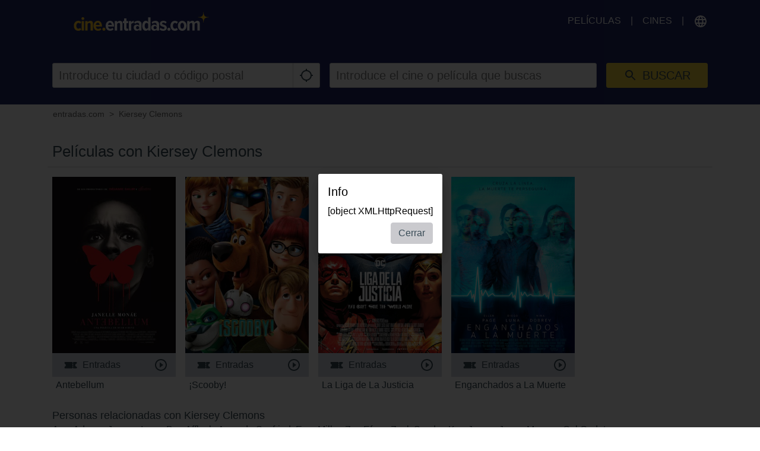

--- FILE ---
content_type: text/html; charset=utf-8
request_url: https://www.google.com/recaptcha/api2/aframe
body_size: 268
content:
<!DOCTYPE HTML><html><head><meta http-equiv="content-type" content="text/html; charset=UTF-8"></head><body><script nonce="O-kYcAZDCcV6O-JnORfCzg">/** Anti-fraud and anti-abuse applications only. See google.com/recaptcha */ try{var clients={'sodar':'https://pagead2.googlesyndication.com/pagead/sodar?'};window.addEventListener("message",function(a){try{if(a.source===window.parent){var b=JSON.parse(a.data);var c=clients[b['id']];if(c){var d=document.createElement('img');d.src=c+b['params']+'&rc='+(localStorage.getItem("rc::a")?sessionStorage.getItem("rc::b"):"");window.document.body.appendChild(d);sessionStorage.setItem("rc::e",parseInt(sessionStorage.getItem("rc::e")||0)+1);localStorage.setItem("rc::h",'1769841612858');}}}catch(b){}});window.parent.postMessage("_grecaptcha_ready", "*");}catch(b){}</script></body></html>